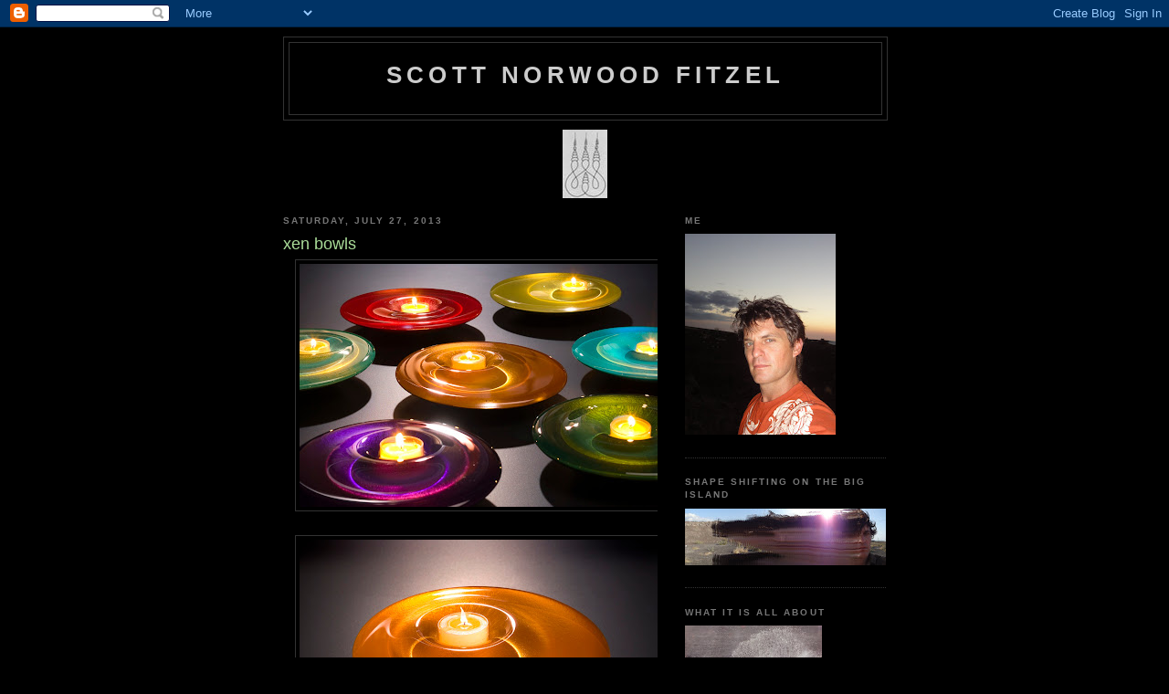

--- FILE ---
content_type: text/html; charset=UTF-8
request_url: http://www.scottfitzel.com/2013/07/xen-bowls.html
body_size: 8075
content:
<!DOCTYPE html>
<html dir='ltr'>
<head>
<link href='https://www.blogger.com/static/v1/widgets/2944754296-widget_css_bundle.css' rel='stylesheet' type='text/css'/>
<meta content='text/html; charset=UTF-8' http-equiv='Content-Type'/>
<meta content='blogger' name='generator'/>
<link href='http://www.scottfitzel.com/favicon.ico' rel='icon' type='image/x-icon'/>
<link href='http://www.scottfitzel.com/2013/07/xen-bowls.html' rel='canonical'/>
<link rel="alternate" type="application/atom+xml" title=" SCOTT NORWOOD FITZEL - Atom" href="http://www.scottfitzel.com/feeds/posts/default" />
<link rel="alternate" type="application/rss+xml" title=" SCOTT NORWOOD FITZEL - RSS" href="http://www.scottfitzel.com/feeds/posts/default?alt=rss" />
<link rel="service.post" type="application/atom+xml" title=" SCOTT NORWOOD FITZEL - Atom" href="https://www.blogger.com/feeds/1522695851967093534/posts/default" />

<link rel="alternate" type="application/atom+xml" title=" SCOTT NORWOOD FITZEL - Atom" href="http://www.scottfitzel.com/feeds/1606020337429710057/comments/default" />
<!--Can't find substitution for tag [blog.ieCssRetrofitLinks]-->
<link href='https://blogger.googleusercontent.com/img/b/R29vZ2xl/AVvXsEhsmvHm5IdPa4OEi8QbFKwut4e5J9BNGblrzuj4VrgY6lDshObIkDZwMx8XuzKkmsT3UjuJVcDNpR_bkT2Qu6yfGF3fh4BqOxrkrISELEPoavtHsAnmpwtv0N0Rqm2Gil2XX3bCdmhxYk4/s400/VB3H4889.JPG' rel='image_src'/>
<meta content='http://www.scottfitzel.com/2013/07/xen-bowls.html' property='og:url'/>
<meta content='xen bowls' property='og:title'/>
<meta content='     ' property='og:description'/>
<meta content='https://blogger.googleusercontent.com/img/b/R29vZ2xl/AVvXsEhsmvHm5IdPa4OEi8QbFKwut4e5J9BNGblrzuj4VrgY6lDshObIkDZwMx8XuzKkmsT3UjuJVcDNpR_bkT2Qu6yfGF3fh4BqOxrkrISELEPoavtHsAnmpwtv0N0Rqm2Gil2XX3bCdmhxYk4/w1200-h630-p-k-no-nu/VB3H4889.JPG' property='og:image'/>
<title> SCOTT NORWOOD FITZEL: xen bowls</title>
<style id='page-skin-1' type='text/css'><!--
/*
-----------------------------------------------
Blogger Template Style
Name:     Minima Black
Date:     26 Feb 2004
Updated by: Blogger Team
----------------------------------------------- */
/* Use this with templates/template-twocol.html */
body {
background:#000000;
margin:0;
color:#cccccc;
font: x-small "Trebuchet MS", Trebuchet, Verdana, Sans-serif;
font-size/* */:/**/small;
font-size: /**/small;
text-align: center;
}
a:link {
color:#99aadd;
text-decoration:none;
}
a:visited {
color:#aa77aa;
text-decoration:none;
}
a:hover {
color:#aadd99;
text-decoration:underline;
}
a img {
border-width:0;
}
/* Header
-----------------------------------------------
*/
#header-wrapper {
width:660px;
margin:0 auto 10px;
border:1px solid #333333;
}
#header-inner {
background-position: center;
margin-left: auto;
margin-right: auto;
}
#header {
margin: 5px;
border: 1px solid #333333;
text-align: center;
color:#cccccc;
}
#header h1 {
margin:5px 5px 0;
padding:15px 20px .25em;
line-height:1.2em;
text-transform:uppercase;
letter-spacing:.2em;
font: normal bold 200% 'Trebuchet MS',Trebuchet,Verdana,Sans-serif;
}
#header a {
color:#cccccc;
text-decoration:none;
}
#header a:hover {
color:#cccccc;
}
#header .description {
margin:0 5px 5px;
padding:0 20px 15px;
max-width:700px;
text-transform:uppercase;
letter-spacing:.2em;
line-height: 1.4em;
font: normal normal 78% 'Trebuchet MS', Trebuchet, Verdana, Sans-serif;
color: #777777;
}
#header img {
margin-left: auto;
margin-right: auto;
}
/* Outer-Wrapper
----------------------------------------------- */
#outer-wrapper {
width: 660px;
margin:0 auto;
padding:10px;
text-align:left;
font: normal normal 100% 'Trebuchet MS',Trebuchet,Verdana,Sans-serif;
}
#main-wrapper {
width: 410px;
float: left;
word-wrap: break-word; /* fix for long text breaking sidebar float in IE */
overflow: hidden;     /* fix for long non-text content breaking IE sidebar float */
}
#sidebar-wrapper {
width: 220px;
float: right;
word-wrap: break-word; /* fix for long text breaking sidebar float in IE */
overflow: hidden;     /* fix for long non-text content breaking IE sidebar float */
}
/* Headings
----------------------------------------------- */
h2 {
margin:1.5em 0 .75em;
font:normal bold 78% 'Trebuchet MS',Trebuchet,Arial,Verdana,Sans-serif;
line-height: 1.4em;
text-transform:uppercase;
letter-spacing:.2em;
color:#777777;
}
/* Posts
-----------------------------------------------
*/
h2.date-header {
margin:1.5em 0 .5em;
}
.post {
margin:.5em 0 1.5em;
border-bottom:1px dotted #333333;
padding-bottom:1.5em;
}
.post h3 {
margin:.25em 0 0;
padding:0 0 4px;
font-size:140%;
font-weight:normal;
line-height:1.4em;
color:#aadd99;
}
.post h3 a, .post h3 a:visited, .post h3 strong {
display:block;
text-decoration:none;
color:#aadd99;
font-weight:bold;
}
.post h3 strong, .post h3 a:hover {
color:#cccccc;
}
.post-body {
margin:0 0 .75em;
line-height:1.6em;
}
.post-body blockquote {
line-height:1.3em;
}
.post-footer {
margin: .75em 0;
color:#777777;
text-transform:uppercase;
letter-spacing:.1em;
font: normal normal 78% 'Trebuchet MS', Trebuchet, Arial, Verdana, Sans-serif;
line-height: 1.4em;
}
.comment-link {
margin-left:.6em;
}
.post img, table.tr-caption-container {
padding:4px;
border:1px solid #333333;
}
.tr-caption-container img {
border: none;
padding: 0;
}
.post blockquote {
margin:1em 20px;
}
.post blockquote p {
margin:.75em 0;
}
/* Comments
----------------------------------------------- */
#comments h4 {
margin:1em 0;
font-weight: bold;
line-height: 1.4em;
text-transform:uppercase;
letter-spacing:.2em;
color: #777777;
}
#comments-block {
margin:1em 0 1.5em;
line-height:1.6em;
}
#comments-block .comment-author {
margin:.5em 0;
}
#comments-block .comment-body {
margin:.25em 0 0;
}
#comments-block .comment-footer {
margin:-.25em 0 2em;
line-height: 1.4em;
text-transform:uppercase;
letter-spacing:.1em;
}
#comments-block .comment-body p {
margin:0 0 .75em;
}
.deleted-comment {
font-style:italic;
color:gray;
}
.feed-links {
clear: both;
line-height: 2.5em;
}
#blog-pager-newer-link {
float: left;
}
#blog-pager-older-link {
float: right;
}
#blog-pager {
text-align: center;
}
/* Sidebar Content
----------------------------------------------- */
.sidebar {
color: #999999;
line-height: 1.5em;
}
.sidebar ul {
list-style:none;
margin:0 0 0;
padding:0 0 0;
}
.sidebar li {
margin:0;
padding-top:0;
padding-right:0;
padding-bottom:.25em;
padding-left:15px;
text-indent:-15px;
line-height:1.5em;
}
.sidebar .widget, .main .widget {
border-bottom:1px dotted #333333;
margin:0 0 1.5em;
padding:0 0 1.5em;
}
.main .Blog {
border-bottom-width: 0;
}
/* Profile
----------------------------------------------- */
.profile-img {
float: left;
margin-top: 0;
margin-right: 5px;
margin-bottom: 5px;
margin-left: 0;
padding: 4px;
border: 1px solid #333333;
}
.profile-data {
margin:0;
text-transform:uppercase;
letter-spacing:.1em;
font: normal normal 78% 'Trebuchet MS', Trebuchet, Arial, Verdana, Sans-serif;
color: #777777;
font-weight: bold;
line-height: 1.6em;
}
.profile-datablock {
margin:.5em 0 .5em;
}
.profile-textblock {
margin: 0.5em 0;
line-height: 1.6em;
}
.profile-link {
font: normal normal 78% 'Trebuchet MS', Trebuchet, Arial, Verdana, Sans-serif;
text-transform: uppercase;
letter-spacing: .1em;
}
/* Footer
----------------------------------------------- */
#footer {
width:660px;
clear:both;
margin:0 auto;
padding-top:15px;
line-height: 1.6em;
text-transform:uppercase;
letter-spacing:.1em;
text-align: center;
}

--></style>
<link href='https://www.blogger.com/dyn-css/authorization.css?targetBlogID=1522695851967093534&amp;zx=44d886d7-ff81-420d-b425-535d36aeca02' media='none' onload='if(media!=&#39;all&#39;)media=&#39;all&#39;' rel='stylesheet'/><noscript><link href='https://www.blogger.com/dyn-css/authorization.css?targetBlogID=1522695851967093534&amp;zx=44d886d7-ff81-420d-b425-535d36aeca02' rel='stylesheet'/></noscript>
<meta name='google-adsense-platform-account' content='ca-host-pub-1556223355139109'/>
<meta name='google-adsense-platform-domain' content='blogspot.com'/>

</head>
<body>
<div class='navbar section' id='navbar'><div class='widget Navbar' data-version='1' id='Navbar1'><script type="text/javascript">
    function setAttributeOnload(object, attribute, val) {
      if(window.addEventListener) {
        window.addEventListener('load',
          function(){ object[attribute] = val; }, false);
      } else {
        window.attachEvent('onload', function(){ object[attribute] = val; });
      }
    }
  </script>
<div id="navbar-iframe-container"></div>
<script type="text/javascript" src="https://apis.google.com/js/platform.js"></script>
<script type="text/javascript">
      gapi.load("gapi.iframes:gapi.iframes.style.bubble", function() {
        if (gapi.iframes && gapi.iframes.getContext) {
          gapi.iframes.getContext().openChild({
              url: 'https://www.blogger.com/navbar/1522695851967093534?po\x3d1606020337429710057\x26origin\x3dhttp://www.scottfitzel.com',
              where: document.getElementById("navbar-iframe-container"),
              id: "navbar-iframe"
          });
        }
      });
    </script><script type="text/javascript">
(function() {
var script = document.createElement('script');
script.type = 'text/javascript';
script.src = '//pagead2.googlesyndication.com/pagead/js/google_top_exp.js';
var head = document.getElementsByTagName('head')[0];
if (head) {
head.appendChild(script);
}})();
</script>
</div></div>
<div id='outer-wrapper'><div id='wrap2'>
<!-- skip links for text browsers -->
<span id='skiplinks' style='display:none;'>
<a href='#main'>skip to main </a> |
      <a href='#sidebar'>skip to sidebar</a>
</span>
<div id='header-wrapper'>
<div class='header section' id='header'><div class='widget Header' data-version='1' id='Header1'>
<div id='header-inner'>
<div class='titlewrapper'>
<h1 class='title'>
<a href='http://www.scottfitzel.com/'>
 SCOTT NORWOOD FITZEL
</a>
</h1>
</div>
<div class='descriptionwrapper'>
<p class='description'><span>
</span></p>
</div>
</div>
</div></div>
</div>
<div id='content-wrapper'>
<div id='crosscol-wrapper' style='text-align:center'>
<div class='crosscol section' id='crosscol'><div class='widget Image' data-version='1' id='Image5'>
<div class='widget-content'>
<img alt='' height='75' id='Image5_img' src='https://blogger.googleusercontent.com/img/b/R29vZ2xl/AVvXsEjfv02hTs4XkLfwnDc4tOoWZ5YVHKEKqDHhsVUtN34xZ322dM_75YGzsiswVobUMLSbQKtYC3yiWzs-tTCcIDLeDINIm7rD1KxqURbsht5-ddDm2ZCe61TC8BGOwuvXaHyMM5GBDFFJ2H4/s660/desktop+yantra.jpg' width='49'/>
<br/>
</div>
<div class='clear'></div>
</div></div>
</div>
<div id='main-wrapper'>
<div class='main section' id='main'><div class='widget Blog' data-version='1' id='Blog1'>
<div class='blog-posts hfeed'>

          <div class="date-outer">
        
<h2 class='date-header'><span>Saturday, July 27, 2013</span></h2>

          <div class="date-posts">
        
<div class='post-outer'>
<div class='post hentry uncustomized-post-template' itemprop='blogPost' itemscope='itemscope' itemtype='http://schema.org/BlogPosting'>
<meta content='https://blogger.googleusercontent.com/img/b/R29vZ2xl/AVvXsEhsmvHm5IdPa4OEi8QbFKwut4e5J9BNGblrzuj4VrgY6lDshObIkDZwMx8XuzKkmsT3UjuJVcDNpR_bkT2Qu6yfGF3fh4BqOxrkrISELEPoavtHsAnmpwtv0N0Rqm2Gil2XX3bCdmhxYk4/s400/VB3H4889.JPG' itemprop='image_url'/>
<meta content='1522695851967093534' itemprop='blogId'/>
<meta content='1606020337429710057' itemprop='postId'/>
<a name='1606020337429710057'></a>
<h3 class='post-title entry-title' itemprop='name'>
xen bowls
</h3>
<div class='post-header'>
<div class='post-header-line-1'></div>
</div>
<div class='post-body entry-content' id='post-body-1606020337429710057' itemprop='description articleBody'>
<div class="separator" style="clear: both; text-align: center;">
<a href="https://blogger.googleusercontent.com/img/b/R29vZ2xl/AVvXsEhsmvHm5IdPa4OEi8QbFKwut4e5J9BNGblrzuj4VrgY6lDshObIkDZwMx8XuzKkmsT3UjuJVcDNpR_bkT2Qu6yfGF3fh4BqOxrkrISELEPoavtHsAnmpwtv0N0Rqm2Gil2XX3bCdmhxYk4/s1600/VB3H4889.JPG" imageanchor="1" style="margin-left: 1em; margin-right: 1em;"><img border="0" height="266" src="https://blogger.googleusercontent.com/img/b/R29vZ2xl/AVvXsEhsmvHm5IdPa4OEi8QbFKwut4e5J9BNGblrzuj4VrgY6lDshObIkDZwMx8XuzKkmsT3UjuJVcDNpR_bkT2Qu6yfGF3fh4BqOxrkrISELEPoavtHsAnmpwtv0N0Rqm2Gil2XX3bCdmhxYk4/s400/VB3H4889.JPG" width="400" /></a></div>
<br />
<div class="separator" style="clear: both; text-align: center;">
<a href="https://blogger.googleusercontent.com/img/b/R29vZ2xl/AVvXsEh4mG3PaHRv2Mmunpr6iJHtZrp-K1tf1YlL5Iwhr5h1-rfiNh-iBDVbqf-GqJjucJmb5UjrOuZqnmEmajy6_TqrYtCJO1m6oPOdg3kREcbYo6ahKMIIRBSBMQ5vd95spsbzMkf_BdPTRa4/s1600/VB3H4894.JPG" imageanchor="1" style="margin-left: 1em; margin-right: 1em;"><img border="0" height="266" src="https://blogger.googleusercontent.com/img/b/R29vZ2xl/AVvXsEh4mG3PaHRv2Mmunpr6iJHtZrp-K1tf1YlL5Iwhr5h1-rfiNh-iBDVbqf-GqJjucJmb5UjrOuZqnmEmajy6_TqrYtCJO1m6oPOdg3kREcbYo6ahKMIIRBSBMQ5vd95spsbzMkf_BdPTRa4/s400/VB3H4894.JPG" width="400" /></a></div>
<br />
<div style='clear: both;'></div>
</div>
<div class='post-footer'>
<div class='post-footer-line post-footer-line-1'>
<span class='post-author vcard'>
Posted by
<span class='fn' itemprop='author' itemscope='itemscope' itemtype='http://schema.org/Person'>
<meta content='https://www.blogger.com/profile/05386778601373278251' itemprop='url'/>
<a class='g-profile' href='https://www.blogger.com/profile/05386778601373278251' rel='author' title='author profile'>
<span itemprop='name'>Scott Fitzel</span>
</a>
</span>
</span>
<span class='post-timestamp'>
at
<meta content='http://www.scottfitzel.com/2013/07/xen-bowls.html' itemprop='url'/>
<a class='timestamp-link' href='http://www.scottfitzel.com/2013/07/xen-bowls.html' rel='bookmark' title='permanent link'><abbr class='published' itemprop='datePublished' title='2013-07-27T07:44:00-10:00'>7:44&#8239;AM</abbr></a>
</span>
<span class='post-comment-link'>
</span>
<span class='post-icons'>
<span class='item-control blog-admin pid-1139275684'>
<a href='https://www.blogger.com/post-edit.g?blogID=1522695851967093534&postID=1606020337429710057&from=pencil' title='Edit Post'>
<img alt='' class='icon-action' height='18' src='https://resources.blogblog.com/img/icon18_edit_allbkg.gif' width='18'/>
</a>
</span>
</span>
<div class='post-share-buttons goog-inline-block'>
<a class='goog-inline-block share-button sb-email' href='https://www.blogger.com/share-post.g?blogID=1522695851967093534&postID=1606020337429710057&target=email' target='_blank' title='Email This'><span class='share-button-link-text'>Email This</span></a><a class='goog-inline-block share-button sb-blog' href='https://www.blogger.com/share-post.g?blogID=1522695851967093534&postID=1606020337429710057&target=blog' onclick='window.open(this.href, "_blank", "height=270,width=475"); return false;' target='_blank' title='BlogThis!'><span class='share-button-link-text'>BlogThis!</span></a><a class='goog-inline-block share-button sb-twitter' href='https://www.blogger.com/share-post.g?blogID=1522695851967093534&postID=1606020337429710057&target=twitter' target='_blank' title='Share to X'><span class='share-button-link-text'>Share to X</span></a><a class='goog-inline-block share-button sb-facebook' href='https://www.blogger.com/share-post.g?blogID=1522695851967093534&postID=1606020337429710057&target=facebook' onclick='window.open(this.href, "_blank", "height=430,width=640"); return false;' target='_blank' title='Share to Facebook'><span class='share-button-link-text'>Share to Facebook</span></a><a class='goog-inline-block share-button sb-pinterest' href='https://www.blogger.com/share-post.g?blogID=1522695851967093534&postID=1606020337429710057&target=pinterest' target='_blank' title='Share to Pinterest'><span class='share-button-link-text'>Share to Pinterest</span></a>
</div>
</div>
<div class='post-footer-line post-footer-line-2'>
<span class='post-labels'>
</span>
</div>
<div class='post-footer-line post-footer-line-3'>
<span class='post-location'>
</span>
</div>
</div>
</div>
<div class='comments' id='comments'>
<a name='comments'></a>
</div>
</div>

        </div></div>
      
</div>
<div class='blog-pager' id='blog-pager'>
<span id='blog-pager-newer-link'>
<a class='blog-pager-newer-link' href='http://www.scottfitzel.com/2013/07/sea-float-chandelier-blown-glass-and.html' id='Blog1_blog-pager-newer-link' title='Newer Post'>Newer Post</a>
</span>
<span id='blog-pager-older-link'>
<a class='blog-pager-older-link' href='http://www.scottfitzel.com/2013/07/allure-waikiki-elements-paintings.html' id='Blog1_blog-pager-older-link' title='Older Post'>Older Post</a>
</span>
<a class='home-link' href='http://www.scottfitzel.com/'>Home</a>
</div>
<div class='clear'></div>
<div class='post-feeds'>
</div>
</div></div>
</div>
<div id='sidebar-wrapper'>
<div class='sidebar section' id='sidebar'><div class='widget Image' data-version='1' id='Image3'>
<h2>me</h2>
<div class='widget-content'>
<img alt='me' height='220' id='Image3_img' src='https://blogger.googleusercontent.com/img/b/R29vZ2xl/AVvXsEixatY7L0Uqr4KZw8O5MQCTH4obI7gnxOwEQCf32g896HhEQjgrE4s200XxUBBWySYlN-DztKk-tb8CxGXysf9dDHOJas7JsXRzsMF7cwd_u7uPqU_JtjS5HGSwl_HMZyCBPuEHOtVTpp4/s220/me.JPG' width='165'/>
<br/>
</div>
<div class='clear'></div>
</div><div class='widget Image' data-version='1' id='Image1'>
<h2>Shape shifting on the Big Island</h2>
<div class='widget-content'>
<img alt='Shape shifting on the Big Island' height='62' id='Image1_img' src='https://blogger.googleusercontent.com/img/b/R29vZ2xl/AVvXsEj03ylUtFbKPFc3O8hGL4eTlhCF-v0VXhiz6_EnDe2rHJ4Y0keqYaTJu0bbt7TgrvE2j4zJsmKHHy39Dv9wLhe9O5dF0j_bVusYZ-0QGGB8_IRAxfvHuCXKx1RUmkJBTp4q3XtF-wxxyA8/s220/DSC00536.JPG' width='220'/>
<br/>
</div>
<div class='clear'></div>
</div><div class='widget Image' data-version='1' id='Image2'>
<h2>what it is all about</h2>
<div class='widget-content'>
<img alt='what it is all about' height='113' id='Image2_img' src='http://2.bp.blogspot.com/_4Qxe_goQu2g/TEqOpVJUNPI/AAAAAAAAATE/hsP07BMQ3qE/S150/Rocky+Point.jpeg' width='150'/>
<br/>
</div>
<div class='clear'></div>
</div><div class='widget Image' data-version='1' id='Image4'>
<div class='widget-content'>
<img alt='' height='147' id='Image4_img' src='https://blogger.googleusercontent.com/img/b/R29vZ2xl/AVvXsEgNaYqJSP1XEvxMl9br9As0zVchbhzS_c4Q-9047GqtWuCv5c4DkefjwHXBxVkthJKn6jbzC3FGUHhTfcPlmZa11jp8ZzYuYd4ZkzUYYPjnrOOb8IwHRuekhTvxdicYofO5uehr6BP_mag/s220/Desert+Point.jpg' width='220'/>
<br/>
</div>
<div class='clear'></div>
</div><div class='widget Profile' data-version='1' id='Profile1'>
<h2>Who AM I</h2>
<div class='widget-content'>
<dl class='profile-datablock'>
<dt class='profile-data'>
<a class='profile-name-link g-profile' href='https://www.blogger.com/profile/05386778601373278251' rel='author' style='background-image: url(//www.blogger.com/img/logo-16.png);'>
Scott Fitzel
</a>
</dt>
<dd class='profile-textblock'>contact by email- xen@hawaii.rr.com</dd>
</dl>
<a class='profile-link' href='https://www.blogger.com/profile/05386778601373278251' rel='author'>View my complete profile</a>
<div class='clear'></div>
</div>
</div><div class='widget BlogArchive' data-version='1' id='BlogArchive1'>
<h2>Photo Archive</h2>
<div class='widget-content'>
<div id='ArchiveList'>
<div id='BlogArchive1_ArchiveList'>
<ul class='hierarchy'>
<li class='archivedate collapsed'>
<a class='toggle' href='javascript:void(0)'>
<span class='zippy'>

        &#9658;&#160;
      
</span>
</a>
<a class='post-count-link' href='http://www.scottfitzel.com/2018/'>
2018
</a>
<span class='post-count' dir='ltr'>(2)</span>
<ul class='hierarchy'>
<li class='archivedate collapsed'>
<a class='toggle' href='javascript:void(0)'>
<span class='zippy'>

        &#9658;&#160;
      
</span>
</a>
<a class='post-count-link' href='http://www.scottfitzel.com/2018/02/'>
February
</a>
<span class='post-count' dir='ltr'>(2)</span>
</li>
</ul>
</li>
</ul>
<ul class='hierarchy'>
<li class='archivedate collapsed'>
<a class='toggle' href='javascript:void(0)'>
<span class='zippy'>

        &#9658;&#160;
      
</span>
</a>
<a class='post-count-link' href='http://www.scottfitzel.com/2017/'>
2017
</a>
<span class='post-count' dir='ltr'>(3)</span>
<ul class='hierarchy'>
<li class='archivedate collapsed'>
<a class='toggle' href='javascript:void(0)'>
<span class='zippy'>

        &#9658;&#160;
      
</span>
</a>
<a class='post-count-link' href='http://www.scottfitzel.com/2017/12/'>
December
</a>
<span class='post-count' dir='ltr'>(3)</span>
</li>
</ul>
</li>
</ul>
<ul class='hierarchy'>
<li class='archivedate collapsed'>
<a class='toggle' href='javascript:void(0)'>
<span class='zippy'>

        &#9658;&#160;
      
</span>
</a>
<a class='post-count-link' href='http://www.scottfitzel.com/2016/'>
2016
</a>
<span class='post-count' dir='ltr'>(6)</span>
<ul class='hierarchy'>
<li class='archivedate collapsed'>
<a class='toggle' href='javascript:void(0)'>
<span class='zippy'>

        &#9658;&#160;
      
</span>
</a>
<a class='post-count-link' href='http://www.scottfitzel.com/2016/12/'>
December
</a>
<span class='post-count' dir='ltr'>(3)</span>
</li>
</ul>
<ul class='hierarchy'>
<li class='archivedate collapsed'>
<a class='toggle' href='javascript:void(0)'>
<span class='zippy'>

        &#9658;&#160;
      
</span>
</a>
<a class='post-count-link' href='http://www.scottfitzel.com/2016/04/'>
April
</a>
<span class='post-count' dir='ltr'>(3)</span>
</li>
</ul>
</li>
</ul>
<ul class='hierarchy'>
<li class='archivedate collapsed'>
<a class='toggle' href='javascript:void(0)'>
<span class='zippy'>

        &#9658;&#160;
      
</span>
</a>
<a class='post-count-link' href='http://www.scottfitzel.com/2015/'>
2015
</a>
<span class='post-count' dir='ltr'>(5)</span>
<ul class='hierarchy'>
<li class='archivedate collapsed'>
<a class='toggle' href='javascript:void(0)'>
<span class='zippy'>

        &#9658;&#160;
      
</span>
</a>
<a class='post-count-link' href='http://www.scottfitzel.com/2015/01/'>
January
</a>
<span class='post-count' dir='ltr'>(5)</span>
</li>
</ul>
</li>
</ul>
<ul class='hierarchy'>
<li class='archivedate expanded'>
<a class='toggle' href='javascript:void(0)'>
<span class='zippy toggle-open'>

        &#9660;&#160;
      
</span>
</a>
<a class='post-count-link' href='http://www.scottfitzel.com/2013/'>
2013
</a>
<span class='post-count' dir='ltr'>(8)</span>
<ul class='hierarchy'>
<li class='archivedate expanded'>
<a class='toggle' href='javascript:void(0)'>
<span class='zippy toggle-open'>

        &#9660;&#160;
      
</span>
</a>
<a class='post-count-link' href='http://www.scottfitzel.com/2013/07/'>
July
</a>
<span class='post-count' dir='ltr'>(8)</span>
<ul class='posts'>
<li><a href='http://www.scottfitzel.com/2013/07/honolulu-international-airport-lava.html'>Honolulu International Airport lava flow mural</a></li>
<li><a href='http://www.scottfitzel.com/2013/07/pyrography-on-bleached-wood-bowl.html'>Pyrography on bleached Madrona wood bowl</a></li>
<li><a href='http://www.scottfitzel.com/2013/07/pyrography-paintings.html'>pyrography paintings</a></li>
<li><a href='http://www.scottfitzel.com/2013/07/sea-float-chandelier-blown-glass-and.html'>Sea float chandelier- blown glass and bronze    Pi...</a></li>
<li><a href='http://www.scottfitzel.com/2013/07/xen-bowls.html'>xen bowls</a></li>
<li><a href='http://www.scottfitzel.com/2013/07/allure-waikiki-elements-paintings.html'>Allure Waikiki elements paintings</a></li>
<li><a href='http://www.scottfitzel.com/2013/07/53-by-sea-wedding-chapel.html'>Naupaka  themed wall installation</a></li>
<li><a href='http://www.scottfitzel.com/2013/07/copper-leaves-and-ulu-patterns.html'>copper leaves and ulu patterns</a></li>
</ul>
</li>
</ul>
</li>
</ul>
<ul class='hierarchy'>
<li class='archivedate collapsed'>
<a class='toggle' href='javascript:void(0)'>
<span class='zippy'>

        &#9658;&#160;
      
</span>
</a>
<a class='post-count-link' href='http://www.scottfitzel.com/2011/'>
2011
</a>
<span class='post-count' dir='ltr'>(15)</span>
<ul class='hierarchy'>
<li class='archivedate collapsed'>
<a class='toggle' href='javascript:void(0)'>
<span class='zippy'>

        &#9658;&#160;
      
</span>
</a>
<a class='post-count-link' href='http://www.scottfitzel.com/2011/10/'>
October
</a>
<span class='post-count' dir='ltr'>(15)</span>
</li>
</ul>
</li>
</ul>
<ul class='hierarchy'>
<li class='archivedate collapsed'>
<a class='toggle' href='javascript:void(0)'>
<span class='zippy'>

        &#9658;&#160;
      
</span>
</a>
<a class='post-count-link' href='http://www.scottfitzel.com/2010/'>
2010
</a>
<span class='post-count' dir='ltr'>(1)</span>
<ul class='hierarchy'>
<li class='archivedate collapsed'>
<a class='toggle' href='javascript:void(0)'>
<span class='zippy'>

        &#9658;&#160;
      
</span>
</a>
<a class='post-count-link' href='http://www.scottfitzel.com/2010/11/'>
November
</a>
<span class='post-count' dir='ltr'>(1)</span>
</li>
</ul>
</li>
</ul>
<ul class='hierarchy'>
<li class='archivedate collapsed'>
<a class='toggle' href='javascript:void(0)'>
<span class='zippy'>

        &#9658;&#160;
      
</span>
</a>
<a class='post-count-link' href='http://www.scottfitzel.com/2009/'>
2009
</a>
<span class='post-count' dir='ltr'>(3)</span>
<ul class='hierarchy'>
<li class='archivedate collapsed'>
<a class='toggle' href='javascript:void(0)'>
<span class='zippy'>

        &#9658;&#160;
      
</span>
</a>
<a class='post-count-link' href='http://www.scottfitzel.com/2009/11/'>
November
</a>
<span class='post-count' dir='ltr'>(1)</span>
</li>
</ul>
<ul class='hierarchy'>
<li class='archivedate collapsed'>
<a class='toggle' href='javascript:void(0)'>
<span class='zippy'>

        &#9658;&#160;
      
</span>
</a>
<a class='post-count-link' href='http://www.scottfitzel.com/2009/05/'>
May
</a>
<span class='post-count' dir='ltr'>(1)</span>
</li>
</ul>
<ul class='hierarchy'>
<li class='archivedate collapsed'>
<a class='toggle' href='javascript:void(0)'>
<span class='zippy'>

        &#9658;&#160;
      
</span>
</a>
<a class='post-count-link' href='http://www.scottfitzel.com/2009/02/'>
February
</a>
<span class='post-count' dir='ltr'>(1)</span>
</li>
</ul>
</li>
</ul>
<ul class='hierarchy'>
<li class='archivedate collapsed'>
<a class='toggle' href='javascript:void(0)'>
<span class='zippy'>

        &#9658;&#160;
      
</span>
</a>
<a class='post-count-link' href='http://www.scottfitzel.com/2008/'>
2008
</a>
<span class='post-count' dir='ltr'>(3)</span>
<ul class='hierarchy'>
<li class='archivedate collapsed'>
<a class='toggle' href='javascript:void(0)'>
<span class='zippy'>

        &#9658;&#160;
      
</span>
</a>
<a class='post-count-link' href='http://www.scottfitzel.com/2008/06/'>
June
</a>
<span class='post-count' dir='ltr'>(3)</span>
</li>
</ul>
</li>
</ul>
</div>
</div>
<div class='clear'></div>
</div>
</div><div class='widget LinkList' data-version='1' id='LinkList1'>
<h2>Scott Fitzel Links</h2>
<div class='widget-content'>
<ul>
<li><a href='http://www.xenbowls.com/'>Xen Bowls</a></li>
<li><a href='http://www.chakrabowls.com/'>Chakra Bowls</a></li>
<li><a href='http://chakra-colors.blogspot.com/'>chakra colors</a></li>
<li><a href='http://mosquitofarmstudios.blogspot.com/'>mosquito farm studios</a></li>
</ul>
<div class='clear'></div>
</div>
</div></div>
</div>
<!-- spacer for skins that want sidebar and main to be the same height-->
<div class='clear'>&#160;</div>
</div>
<!-- end content-wrapper -->
<div id='footer-wrapper'>
<div class='footer section' id='footer'><div class='widget HTML' data-version='1' id='HTML1'>
<h2 class='title'>analytics</h2>
<div class='widget-content'>
<script src="http://www.google-analytics.com/urchin.js" type="text/javascript">
</script>
<script type="text/javascript">
_uacct = "UA-4791223-1";
urchinTracker();
</script>
</div>
<div class='clear'></div>
</div></div>
</div>
</div></div>
<!-- end outer-wrapper -->

<script type="text/javascript" src="https://www.blogger.com/static/v1/widgets/719476776-widgets.js"></script>
<script type='text/javascript'>
window['__wavt'] = 'AOuZoY46MY0JrIkuQeuCfnQtr5NRmuV8cA:1769205150898';_WidgetManager._Init('//www.blogger.com/rearrange?blogID\x3d1522695851967093534','//www.scottfitzel.com/2013/07/xen-bowls.html','1522695851967093534');
_WidgetManager._SetDataContext([{'name': 'blog', 'data': {'blogId': '1522695851967093534', 'title': ' SCOTT NORWOOD FITZEL', 'url': 'http://www.scottfitzel.com/2013/07/xen-bowls.html', 'canonicalUrl': 'http://www.scottfitzel.com/2013/07/xen-bowls.html', 'homepageUrl': 'http://www.scottfitzel.com/', 'searchUrl': 'http://www.scottfitzel.com/search', 'canonicalHomepageUrl': 'http://www.scottfitzel.com/', 'blogspotFaviconUrl': 'http://www.scottfitzel.com/favicon.ico', 'bloggerUrl': 'https://www.blogger.com', 'hasCustomDomain': true, 'httpsEnabled': false, 'enabledCommentProfileImages': true, 'gPlusViewType': 'FILTERED_POSTMOD', 'adultContent': false, 'analyticsAccountNumber': '', 'encoding': 'UTF-8', 'locale': 'en', 'localeUnderscoreDelimited': 'en', 'languageDirection': 'ltr', 'isPrivate': false, 'isMobile': false, 'isMobileRequest': false, 'mobileClass': '', 'isPrivateBlog': false, 'isDynamicViewsAvailable': true, 'feedLinks': '\x3clink rel\x3d\x22alternate\x22 type\x3d\x22application/atom+xml\x22 title\x3d\x22 SCOTT NORWOOD FITZEL - Atom\x22 href\x3d\x22http://www.scottfitzel.com/feeds/posts/default\x22 /\x3e\n\x3clink rel\x3d\x22alternate\x22 type\x3d\x22application/rss+xml\x22 title\x3d\x22 SCOTT NORWOOD FITZEL - RSS\x22 href\x3d\x22http://www.scottfitzel.com/feeds/posts/default?alt\x3drss\x22 /\x3e\n\x3clink rel\x3d\x22service.post\x22 type\x3d\x22application/atom+xml\x22 title\x3d\x22 SCOTT NORWOOD FITZEL - Atom\x22 href\x3d\x22https://www.blogger.com/feeds/1522695851967093534/posts/default\x22 /\x3e\n\n\x3clink rel\x3d\x22alternate\x22 type\x3d\x22application/atom+xml\x22 title\x3d\x22 SCOTT NORWOOD FITZEL - Atom\x22 href\x3d\x22http://www.scottfitzel.com/feeds/1606020337429710057/comments/default\x22 /\x3e\n', 'meTag': '', 'adsenseHostId': 'ca-host-pub-1556223355139109', 'adsenseHasAds': false, 'adsenseAutoAds': false, 'boqCommentIframeForm': true, 'loginRedirectParam': '', 'view': '', 'dynamicViewsCommentsSrc': '//www.blogblog.com/dynamicviews/4224c15c4e7c9321/js/comments.js', 'dynamicViewsScriptSrc': '//www.blogblog.com/dynamicviews/00d9e3c56f0dbcee', 'plusOneApiSrc': 'https://apis.google.com/js/platform.js', 'disableGComments': true, 'interstitialAccepted': false, 'sharing': {'platforms': [{'name': 'Get link', 'key': 'link', 'shareMessage': 'Get link', 'target': ''}, {'name': 'Facebook', 'key': 'facebook', 'shareMessage': 'Share to Facebook', 'target': 'facebook'}, {'name': 'BlogThis!', 'key': 'blogThis', 'shareMessage': 'BlogThis!', 'target': 'blog'}, {'name': 'X', 'key': 'twitter', 'shareMessage': 'Share to X', 'target': 'twitter'}, {'name': 'Pinterest', 'key': 'pinterest', 'shareMessage': 'Share to Pinterest', 'target': 'pinterest'}, {'name': 'Email', 'key': 'email', 'shareMessage': 'Email', 'target': 'email'}], 'disableGooglePlus': true, 'googlePlusShareButtonWidth': 0, 'googlePlusBootstrap': '\x3cscript type\x3d\x22text/javascript\x22\x3ewindow.___gcfg \x3d {\x27lang\x27: \x27en\x27};\x3c/script\x3e'}, 'hasCustomJumpLinkMessage': false, 'jumpLinkMessage': 'Read more', 'pageType': 'item', 'postId': '1606020337429710057', 'postImageThumbnailUrl': 'https://blogger.googleusercontent.com/img/b/R29vZ2xl/AVvXsEhsmvHm5IdPa4OEi8QbFKwut4e5J9BNGblrzuj4VrgY6lDshObIkDZwMx8XuzKkmsT3UjuJVcDNpR_bkT2Qu6yfGF3fh4BqOxrkrISELEPoavtHsAnmpwtv0N0Rqm2Gil2XX3bCdmhxYk4/s72-c/VB3H4889.JPG', 'postImageUrl': 'https://blogger.googleusercontent.com/img/b/R29vZ2xl/AVvXsEhsmvHm5IdPa4OEi8QbFKwut4e5J9BNGblrzuj4VrgY6lDshObIkDZwMx8XuzKkmsT3UjuJVcDNpR_bkT2Qu6yfGF3fh4BqOxrkrISELEPoavtHsAnmpwtv0N0Rqm2Gil2XX3bCdmhxYk4/s400/VB3H4889.JPG', 'pageName': 'xen bowls', 'pageTitle': ' SCOTT NORWOOD FITZEL: xen bowls'}}, {'name': 'features', 'data': {}}, {'name': 'messages', 'data': {'edit': 'Edit', 'linkCopiedToClipboard': 'Link copied to clipboard!', 'ok': 'Ok', 'postLink': 'Post Link'}}, {'name': 'template', 'data': {'isResponsive': false, 'isAlternateRendering': false, 'isCustom': false}}, {'name': 'view', 'data': {'classic': {'name': 'classic', 'url': '?view\x3dclassic'}, 'flipcard': {'name': 'flipcard', 'url': '?view\x3dflipcard'}, 'magazine': {'name': 'magazine', 'url': '?view\x3dmagazine'}, 'mosaic': {'name': 'mosaic', 'url': '?view\x3dmosaic'}, 'sidebar': {'name': 'sidebar', 'url': '?view\x3dsidebar'}, 'snapshot': {'name': 'snapshot', 'url': '?view\x3dsnapshot'}, 'timeslide': {'name': 'timeslide', 'url': '?view\x3dtimeslide'}, 'isMobile': false, 'title': 'xen bowls', 'description': '     ', 'featuredImage': 'https://blogger.googleusercontent.com/img/b/R29vZ2xl/AVvXsEhsmvHm5IdPa4OEi8QbFKwut4e5J9BNGblrzuj4VrgY6lDshObIkDZwMx8XuzKkmsT3UjuJVcDNpR_bkT2Qu6yfGF3fh4BqOxrkrISELEPoavtHsAnmpwtv0N0Rqm2Gil2XX3bCdmhxYk4/s400/VB3H4889.JPG', 'url': 'http://www.scottfitzel.com/2013/07/xen-bowls.html', 'type': 'item', 'isSingleItem': true, 'isMultipleItems': false, 'isError': false, 'isPage': false, 'isPost': true, 'isHomepage': false, 'isArchive': false, 'isLabelSearch': false, 'postId': 1606020337429710057}}]);
_WidgetManager._RegisterWidget('_NavbarView', new _WidgetInfo('Navbar1', 'navbar', document.getElementById('Navbar1'), {}, 'displayModeFull'));
_WidgetManager._RegisterWidget('_HeaderView', new _WidgetInfo('Header1', 'header', document.getElementById('Header1'), {}, 'displayModeFull'));
_WidgetManager._RegisterWidget('_ImageView', new _WidgetInfo('Image5', 'crosscol', document.getElementById('Image5'), {'resize': false}, 'displayModeFull'));
_WidgetManager._RegisterWidget('_BlogView', new _WidgetInfo('Blog1', 'main', document.getElementById('Blog1'), {'cmtInteractionsEnabled': false, 'lightboxEnabled': true, 'lightboxModuleUrl': 'https://www.blogger.com/static/v1/jsbin/3314219954-lbx.js', 'lightboxCssUrl': 'https://www.blogger.com/static/v1/v-css/828616780-lightbox_bundle.css'}, 'displayModeFull'));
_WidgetManager._RegisterWidget('_ImageView', new _WidgetInfo('Image3', 'sidebar', document.getElementById('Image3'), {'resize': false}, 'displayModeFull'));
_WidgetManager._RegisterWidget('_ImageView', new _WidgetInfo('Image1', 'sidebar', document.getElementById('Image1'), {'resize': false}, 'displayModeFull'));
_WidgetManager._RegisterWidget('_ImageView', new _WidgetInfo('Image2', 'sidebar', document.getElementById('Image2'), {'resize': false}, 'displayModeFull'));
_WidgetManager._RegisterWidget('_ImageView', new _WidgetInfo('Image4', 'sidebar', document.getElementById('Image4'), {'resize': false}, 'displayModeFull'));
_WidgetManager._RegisterWidget('_ProfileView', new _WidgetInfo('Profile1', 'sidebar', document.getElementById('Profile1'), {}, 'displayModeFull'));
_WidgetManager._RegisterWidget('_BlogArchiveView', new _WidgetInfo('BlogArchive1', 'sidebar', document.getElementById('BlogArchive1'), {'languageDirection': 'ltr', 'loadingMessage': 'Loading\x26hellip;'}, 'displayModeFull'));
_WidgetManager._RegisterWidget('_LinkListView', new _WidgetInfo('LinkList1', 'sidebar', document.getElementById('LinkList1'), {}, 'displayModeFull'));
_WidgetManager._RegisterWidget('_HTMLView', new _WidgetInfo('HTML1', 'footer', document.getElementById('HTML1'), {}, 'displayModeFull'));
</script>
</body>
</html>